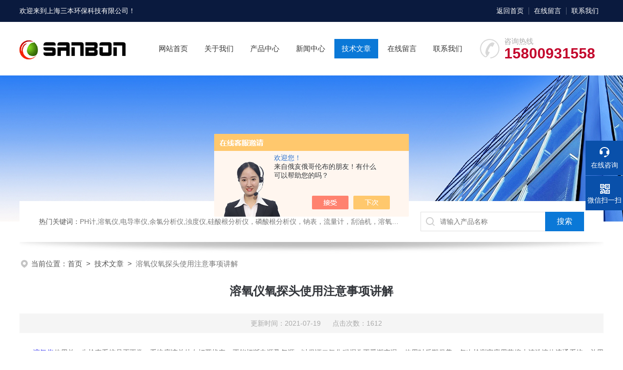

--- FILE ---
content_type: text/html; charset=utf-8
request_url: http://www.shsanbon.com/Article-2716208.html
body_size: 5884
content:
<!DOCTYPE html PUBLIC "-//W3C//DTD XHTML 1.0 Transitional//EN" "http://www.w3.org/TR/xhtml1/DTD/xhtml1-transitional.dtd">
<html xmlns="http://www.w3.org/1999/xhtml">
<head>
<meta http-equiv="Content-Type" content="text/html; charset=utf-8" />
 <title>溶氧仪氧探头使用注意事项讲解-上海三本环保科技有限公司</title>
<META NAME="Keywords" CONTENT="溶氧仪">
<META NAME="Description" CONTENT="溶氧仪氧探头使用注意事项讲解">
<link rel="stylesheet" type="text/css" href="/skins/170979/css/swiper.min.css">
<link rel="stylesheet" type="text/css" href="/skins/170979/css/style.css"/>
<script src="/skins/170979/js/jquery-3.6.0.min.js"></script>
<script src="/skins/170979/js/swiper.min.js"></script>
<link rel="shortcut icon" href="/Skins/170979/favicon.ico" />

<!--此Js使手机浏览器的active为可用状态-->
<script type="text/javascript">
    document.addEventListener("touchstart", function () { }, true);
</script>
<!--导航当前状态 JS-->
<script language="javascript" type="text/javascript"> 
	var nav= '5';
</script>
<!--导航当前状态 JS END-->
<script type="application/ld+json">
{
"@context": "https://ziyuan.baidu.com/contexts/cambrian.jsonld",
"@id": "http://www.shsanbon.com/Article-2716208.html",
"title": "溶氧仪氧探头使用注意事项讲解",
"pubDate": "2021-07-19T15:45:46",
"upDate": "2021-07-19T15:45:46"
    }</script>
<script language="javaScript" src="/js/JSChat.js"></script><script language="javaScript">function ChatBoxClickGXH() { DoChatBoxClickGXH('https://chat.chem17.com',155125) }</script><script>!window.jQuery && document.write('<script src="https://public.mtnets.com/Plugins/jQuery/2.2.4/jquery-2.2.4.min.js">'+'</scr'+'ipt>');</script><script type="text/javascript" src="https://chat.chem17.com/chat/KFCenterBox/170979"></script><script type="text/javascript" src="https://chat.chem17.com/chat/KFLeftBox/170979"></script><script>
(function(){
var bp = document.createElement('script');
var curProtocol = window.location.protocol.split(':')[0];
if (curProtocol === 'https') {
bp.src = 'https://zz.bdstatic.com/linksubmit/push.js';
}
else {
bp.src = 'http://push.zhanzhang.baidu.com/push.js';
}
var s = document.getElementsByTagName("script")[0];
s.parentNode.insertBefore(bp, s);
})();
</script>
<meta name="mobile-agent" content="format=html5;url=http://m.shsanbon.com/article-2716208.html">
<script type="text/javascript">
if(navigator.userAgent.match(/(iPhone|iPod|Android|ios)/i)){
    window.location = window.location.href.replace("www", "m");
}
</script>
</head>

<body>
<!--headtop 开始-->
<div class="ly_headtop">
	<div class="lyht_main">
    	<div class="lyht_fl">欢迎来到<a href="/">上海三本环保科技有限公司</a>！</div>
        <div class="lyht_fr"><a href="/">返回首页</a><em></em><a href="/order.html">在线留言</a><em></em><a href="/contact.html">联系我们</a></div>
        <div class="clear"></div>
    </div>
</div>
<!--headtop 结束-->


<!--头部 开始-->
<div class="ly_top">
	<div class="lytop_main">
    	<div class="ly_logo"><a href="/"><img src="/skins/170979/images/logo.jpg" alt="上海三本环保科技有限公司"/></a></div>
                
        <div class="ly_tel">
            <span>咨询热线</span>
            <p>15800931558</p>
        </div>
        
        <!--导航栏 开始-->
        <div class="ly_nav">
            <!-- 控制menu -->
            <div class="nav_menu">
                <span></span>
                <span></span>
                <span></span>
            </div>        
            <!-- 菜单 -->
            <div class="nav_list">
                <ul>
                    <li id="navId1"><a href="/">网站首页</a></li>
                    <li id="navId2"><a href="/aboutus.html">关于我们</a></li>
                    <li id="navId3"><a href="/products.html">产品中心</a></li>
                    <!--二级栏目-->
                        <i style="display:none;"></i>
                        <ul style="display:none;">               
                                       
                         <li><a href="/ParentList-432785.html">浊度仪</a></li>
                                       
                         <li><a href="/ParentList-1113570.html">在线硬度计/在线氯离子分析仪</a></li>
                                       
                         <li><a href="/ParentList-432772.html">PH/ORP计</a></li>
                                       
                         <li><a href="/ParentList-432776.html">电导率仪</a></li>
                                       
                         <li><a href="/ParentList-432782.html">溶氧仪</a></li>
                                       
                         <li><a href="/ParentList-432786.html">余氯分析仪</a></li>
                                       
                         <li><a href="/ParentList-462155.html">污泥浓度计/污泥界面仪</a></li>
                                       
                         <li><a href="/ParentList-1083478.html">在线氟离子检测仪</a></li>
                                       
                         <li><a href="/ParentList-590740.html">比色系列（硅/磷/钠/铁/铜/氨/联氨）</a></li>
                                       
                         <li><a href="/ParentList-432783.html">酸碱盐浓度计</a></li>
                                       
                         <li><a href="/ParentList-432788.html">氧化锆分析仪</a></li>
                                       
                         <li><a href="/ParentList-461884.html">氨氮分析仪</a></li>
                                       
                         <li><a href="/ParentList-447255.html">COD分析仪</a></li>
                                       
                         <li><a href="/ParentList-432804.html">PH电极/ORP电极</a></li>
                                       
                         <li><a href="/ParentList-432789.html">气体分析仪   </a></li>
                                       
                         <li><a href="/ParentList-432791.html">可燃有毒气体检测仪  </a></li>
                                       
                         <li><a href="/ParentList-432796.html">刮油机/油水分离器</a></li>
                                       
                         <li><a href="/ParentList-1081686.html">电导电极</a></li>
                                       
                         <li><a href="/ParentList-1083458.html">在线溶氧电极</a></li>
                                       
                         <li><a href="/ParentList-1101133.html">仪表箱</a></li>
                                       
                         <li><a href="/ParentList-1101134.html">电极沉入式安装支架</a></li>
                                       
                         <li><a href="/ParentList-1202317.html">液位计/流量计/差压变送器</a></li>
                                       
                         <li><a href="/ParentList-1645599.html">总磷 总氮分析仪</a></li>
                         
                        </ul>
                    <li id="navId4"><a href="/news.html">新闻中心</a></li>
                    <li id="navId5"><a href="/article.html">技术文章</a></li>
                    <li id="navId6"><a href="/order.html">在线留言</a></li>
                    <li id="navId7"><a href="/contact.html">联系我们</a></li>
                </ul>
                <div class="nav_mask"></div>
            </div>
        </div>
        <!--导航栏 结束-->
        
        <div class="clear"></div>
    </div>
</div>
<script language="javascript" type="text/javascript">
	try {
		document.getElementById("navId" + nav).className = "active";
	}
	catch (e) {}
</script>
<script type="text/javascript">
	$('.nav_mask').click(function(){
		$('.nav_list').removeClass('open')
	})
	$('.nav_menu,.nav_list').click(function(e){
		e.stopPropagation();
	})
	$('.ly_nav').find('.nav_menu').click(function(e){
		$('.nav_list').toggleClass('open')
	})
	$(function () {
		$(".nav_list ul li i").click(function(){
			var b=false;
			if($(this).attr("class")=="cur"){
			   b=true;
			}
			$(".nav_list ul li ul").prev("i").removeClass("cur");
			$(".nav_list>ul>li").children("ul").slideUp("fast");
			if(!b){
				$(this).addClass("cur");
				$(this).siblings("ul").slideDown("fast");
			}
		})
	});
</script>


<!--头部 结束-->


<!--ny_banner 开始-->
<div class="ny_banner"><img src="/skins/170979/images/ny_banner1.jpg" /></div>
<!--ny_banner 结束-->


<!--热门关键词&搜索 开始-->
<div class="ly_hotkw_search">
	<div class="hotkw_search">
    	<div class="hotkw_left"><span>热门关键词：</span>PH计,溶氧仪,电导率仪,余氯分析仪,浊度仪,硅酸根分析仪，磷酸根分析仪，钠表，流量计，刮油机，溶氧电极，PH电极，气体分析仪，氧化锆分析仪，压力变送器，刮油机，电导电极，锑电极，ORP电极，酸度计，气体检测仪，液位计，温度变送器，PH变送器</div>
        <div class="search_right">
        	<form action="/products.html" method="post" onsubmit="return checkFrom(this);">
              <div class="sc_ipt"><input type="text" name="keyword" placeholder="请输入产品名称" maxlength="50" /></div>
              <div class="sc_btn"><input type="submit" value="搜索" /></div>
              <div class="clear"></div>
            </form>
        </div>
        <div class="clear"></div>
    </div>
</div>
<!--热门关键词&搜索 结束-->

<script src="http://www.chem17.com/mystat.aspx?u=sanbon"></script>


<!--面包屑 开始-->
<div class="ly_crumb">
	<img src="/skins/170979/images/crumb_icon.png" /><p>当前位置：<a href="/">首页</a>&nbsp;&nbsp;>&nbsp;&nbsp;<a href="/article.html">技术文章</a>&nbsp;&nbsp;>&nbsp;&nbsp;<span>溶氧仪氧探头使用注意事项讲解</span></p>
</div>
<!--面包屑 结束-->


<!--内页-新闻详情&文章详情 开始-->
<div class="ly_NyNewsdetail">
	<h1 class="NyNewsdetail_title">溶氧仪氧探头使用注意事项讲解</h1>
    <div class="NyNewsdetail_tips">更新时间：2021-07-19&nbsp;&nbsp;&nbsp;&nbsp;&nbsp;&nbsp;点击次数：1612</div>
    <div class="NyNewsdetail_con">
    	<div>　　<a href="http://www.shsanbon.com/ParentList-432782.html" target="_blank">溶氧仪</a>使用前，先检查系统是否正常，系统应该总处在打开状态，不能切断电源及气源，以保证二氧化碳探头不受潮变湿。使用时后期保养：每次检测完应用蒸馏水清洗液体流通系统，并用的稀释清洁剂冲洗液体流路，再用蒸馏水清洗液体流通系统，保证液体管道及探头的清洁。每天检测完，应用氮气吹液体流路15分钟，保证液体流路管道及二氧化碳探头的干燥。检测结束后，清洗zui后一瓶蒸馏水时，按操作显示器上的ESC键&rarr;选OPTIONS&rarr;按ENTER键&rarr;选CONTINUOUSPURGE&rarr;按ENTER键后开始吹气，10分钟后，按操作显示器上的ESC键，退出吹气操作程序，吹气结束。系统清洗后，每天用润滑剂轻轻润滑样品管，保证样品管光滑不生锈。二氧化碳探头须长期保持吹气，以防止TC元件变湿影响检测结果。</div><p align="center"><img src="https://img77.chem17.com/9/20210719/637623063033244006620.jpg" alt="溶氧仪" width="500" height="426" align="middle" /></p><p>&nbsp;</p><div><br />&nbsp;</div><div>　　1 用硝酸清洗银极，硝酸不能浸泡到金电极，每3年用硝酸浸泡金电极1次，但须用水冲洗干净。<br />&nbsp;</div><div>　　2 每次用氨水、硝酸浸泡电极后都要用水充分冲洗干净电极。<br />&nbsp;</div><div>　　3 安装氧探头塑料密封圈时，注意正确的安装方向，凹面向上。<br />&nbsp;</div><div>　　4 电极抛光时，不要将电极在干的抛光粉中抛光。<br />&nbsp;</div><div>　　5 注意保持抛光垫的清洁。<br />&nbsp;</div><div>　　6 在每次使用抛光垫前和使用后都要把抛光垫仔细冲洗干净。<br />&nbsp;</div><div>　　7 当抛光垫用旧的时候要及时更换新的，并将抛光垫安放在干净并带有盖子的容器里。<br />&nbsp;</div><div>　　8 注电解液时，要避免产生气泡，以防影响检测结果。<br />&nbsp;</div><div>　　9 氧探头在空气中的校正显示值应在80～120%，才表示校正成功，否则应重新校正。</div>
    </div>
    <div class="ly_PrevNext">
    	<ul>
        	<li>上一篇：<a href="/Article-2717251.html">工业在线浊度仪使用前的校正</a></li>
            <li>下一篇：<a href="/Article-2708673.html">溶氧仪探头的安装要点有哪些？</a></li>
        </ul>
    </div>
</div>
<!--内页-新闻详情&文章详情 结束-->


<!--底部 开始-->
<div class="ly_foot">
	<div class="ly_Ftmain">
    	<div class="ly_FtLeft">
        	<div class="Ft_nav"><a href="/">首页</a><a href="/aboutus.html" target="_blank">关于我们</a><a href="/products.html" target="_blank">产品展示</a><a href="/news.html" target="_blank">新闻中心</a><a href="/article.html" target="_blank">技术文章</a><a href="/honor.html" target="_blank">荣誉资质</a></div>
            <div class="Ft_contact">
            	<div class="Ftcont_tit">联系方式<em></em></div>
                <p>邮箱：122092220@qq.com</p>
                <p>地址：上海市浦东新区周浦镇建韵路38号3号楼202室</p>
            </div>
        </div>
        <div class="ly_FtCenter">
        	<p>咨询热线</p>
            <b>021-66566106</b>
            <p>（周一至周日9:00- 19:00）</p>
            <a class="online-contact-btn"  onclick="ChatBoxClickGXH()" href="#" target="_self">在线咨询</a>
        </div>
        <div class="ly_FtRight">
        	<ul>
            	<li><img src="/skins/170979/images/ewm1.jpg" /><p>移动端浏览</p></li>
                <li><img src="/skins/170979/images/ewm2.jpg" /><p>移动端浏览</p></li>
            </ul>
        </div>
        <div class="clear"></div>
    </div>
    <div class="ly_FtBottom">
    	<div class="FtBottom_mid">
        	<div class="Ft_Copy">Copyright&copy;2025 上海三本环保科技有限公司 All Right Reserved&nbsp;&nbsp;&nbsp;&nbsp;<a href="http://beian.miit.gov.cn" target="_blank" rel="nofollow">备案号：沪ICP备10211996号-1</a>&nbsp;&nbsp;&nbsp;&nbsp;<a href="/sitemap.xml" target="_blank">sitemap.xml</a>&nbsp;&nbsp;&nbsp;<a href="https://wap.scjgj.sh.gov.cn/businessCheck/verifKey.do?showType=extShow&serial=9031000020190225094840000004060125-SAIC_SHOW_310000-229333id612903225362498855111111156&signData=MEUCIQCckFViIt1RKL9Ypz+T5fspymZAVe/zNhepkYtP+pKkmQIgGNUr6xRLnu1oipI1JjmBNqc92nmUFF2JhwaTaMD3Mu4="><img src="/skins/170979/images/gslz.png" /></a></div>
            <div class="Ft_Supp">技术支持：<a href="http://www.chem17.com" target="_blank" rel="nofollow">化工仪器网</a>&nbsp;&nbsp;&nbsp;&nbsp;<A href="http://www.chem17.com/login" target="_blank" rel="nofollow">管理登陆</A></div>
            <div class="clear"></div>
        </div>
    </div>
</div>
<!--底部 结束-->

<!--右侧漂浮 begin-->
<div class="client-2"> 
    <ul id="client-2"> 
      <li class="my-kefu-liuyan"> 
       <div class="my-kefu-main"> 
        <div class="my-kefu-left"><a class="online-contact-btn" onclick="ChatBoxClickGXH()" href="#" target="_self"><i></i><p>在线咨询</p></a></div> <div class="my-kefu-right"></div> 
       </div>
      </li> 
      <li class="my-kefu-tel" style="height:0; margin:0; overflow:hidden;"> 
       <div class="my-kefu-tel-main"> 
        <div class="my-kefu-left"><a href="tel:021-66566106"><i></i><p>电话</p></a></div> 
        <div class="my-kefu-tel-right"></div> 
       </div>
      </li>  
      <li class="my-kefu-weixin"> 
       <div class="my-kefu-main"> 
        <div class="my-kefu-left"><i></i><p>微信扫一扫</p></div> 
        <div class="my-kefu-right"> </div> 
        <div class="my-kefu-weixin-pic"><img src="/skins/170979/images/ewm1.jpg"> </div> 
       </div>
      </li> 
      <li class="my-kefu-ftop"> 
       <div class="my-kefu-main"> 
        <div class="my-kefu-left"><a href="javascript:;"><i></i><p>返回顶部</p></a> </div> 
        <div class="my-kefu-right"> </div> 
       </div>
      </li> 
    </ul> 
</div>
<!--右侧漂浮 end-->
<script type="text/javascript" src="/skins/170979/js/qq.js"></script>




 <script type='text/javascript' src='/js/VideoIfrmeReload.js?v=001'></script>
  
</html>
</body>

--- FILE ---
content_type: application/javascript
request_url: http://www.shsanbon.com/skins/170979/js/qq.js
body_size: 3354
content:
$(function() {
	var time;
	//var winHeight = top.window.document.body.clientHeight || $(window.parent).height();
	$('.client-2').css({
		'marginTop': -($('.client-2').height() / 2)
	});
	$('#client-2 li').bind({
		'mouseenter': function() {
			var scope=this;
			time = setTimeout(function() {
				var divDom = $(scope).children('div');
				var maxWidth = divDom.width();
				$(scope).stop().animate({
					left: 77-maxWidth
				}, 'normal', function() {
					var pic = $(scope).find('.my-kefu-weixin-pic');
					if (pic.length > 0) {
						pic.show();
					}
				});
			}, 100)
		},
		'mouseleave': function() {
			var pic = $(this).find('.my-kefu-weixin-pic');
			var divDom = $(this).children('div');
			var maxWidth = divDom.width();
			if (pic.length > 0) {
				pic.hide();
			}
			clearTimeout(time);
			var divDom = $(this).children('div');
			$(this).stop().animate({
				left: 0
			}, "normal", function() {});
		}
	});
	//返回顶部
	$(window).scroll(function() {
		var scrollTop = document.documentElement.scrollTop || window.pageYOffset || document.body.scrollTop;
		var eltop = $("#client-2").find(".my-kefu-ftop");
		if (scrollTop > 0) {
			eltop.show();
		} else {
			eltop.hide();
		}
	});
	$("#client-2").find(".my-kefu-ftop").click(function() {
		var scrollTop = document.documentElement.scrollTop || window.pageYOffset || document.body.scrollTop;
		if (scrollTop > 0) {
			$("html,body").animate({
				scrollTop: 0
			}, "slow");
		}
	});
});


 var swiper2 = new Swiper('.swiper-container', {      
        autoplay: 3000,//自动播放时间
        loop: true,//开启循环true or false
        slidesPerView: 1, //列数
        spaceBetween: 0, //slides之间间隔
        breakpointsInverse: true,
        nextButton: '.swiper-button-next',
        prevButton: '.swiper-button-prev',
		paginationClickable: true,
		observer:true,
		observeParents:true,
		autoplayDisableOnInteraction:false,
		observer:true,
		observeParents:true,
		autoplayDisableOnInteraction:false,
        breakpoints: {
            320: {
                slidesPerView: 1,
                spaceBetween: 0
            },
            767: {
                slidesPerView: 1,
                spaceBetween: 0
            },
            1080: {
                slidesPerView: 1,
                spaceBetween: 0
            },
            1200: {
                slidesPerView: 1,
                spaceBetween: 0
            }
        }
    });
	
	var swiper4 = new Swiper('.swiper-container4', {      
			autoplay: 3000,//自动播放时间
			loop: true,//开启循环true or false
			slidesPerView: 4, //列数
			spaceBetween: 20, //slides之间间隔
			breakpointsInverse: true,
			nextButton: '.swiper-button-next',
			prevButton: '.swiper-button-prev',
			paginationClickable: true,
			observer:true,
			observeParents:true,
			autoplayDisableOnInteraction:false,
			observer:true,
			observeParents:true,
			autoplayDisableOnInteraction:false,
			breakpoints: {
				320: {
					slidesPerView: 1,
					spaceBetween: 20
				},
				767: {
					slidesPerView: 1,
					spaceBetween: 20
				},
				1080: {
					slidesPerView: 3,
					spaceBetween: 20
				},
				1200: {
					slidesPerView: 4,
					spaceBetween: 20
				}
			}
		});